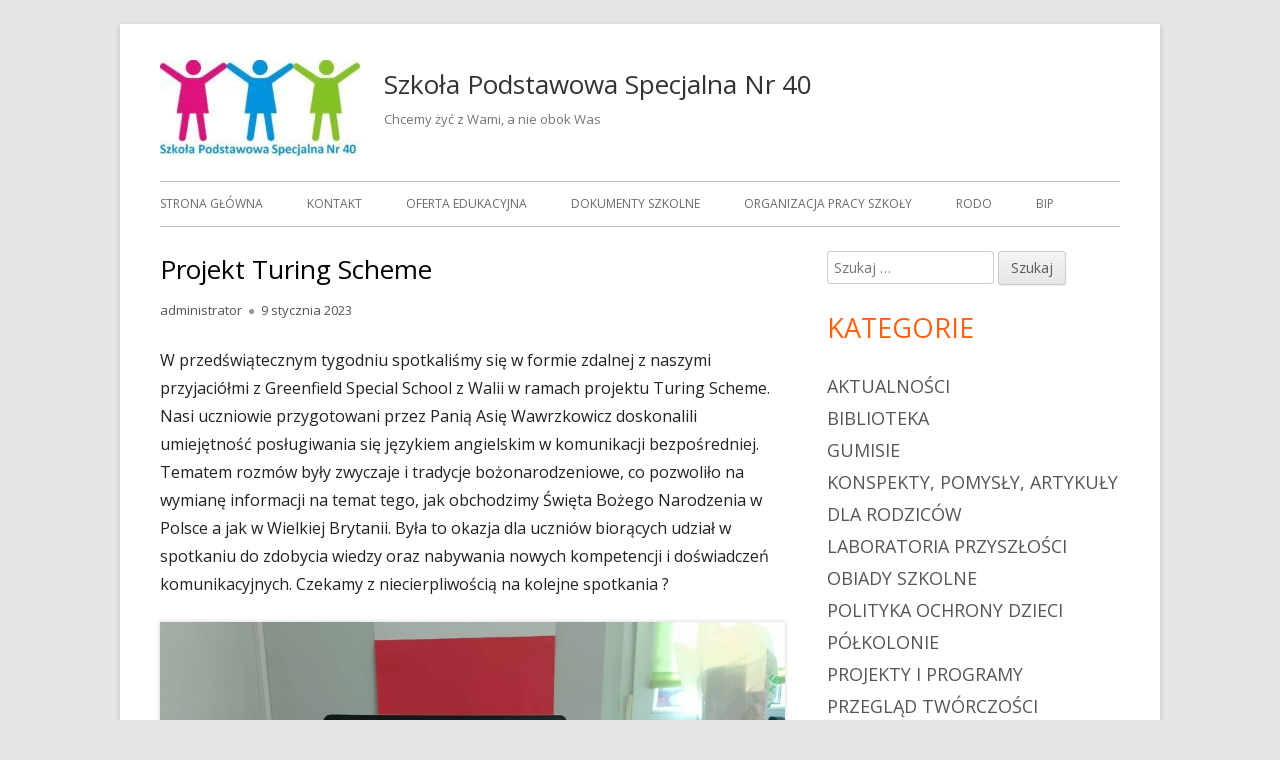

--- FILE ---
content_type: text/html; charset=UTF-8
request_url: https://sp40zabrze.eu/index.php/2023/01/09/projekt-turing-scheme/
body_size: 9272
content:
<!doctype html>


<!--[if IE 8]>
<html class="ie ie8 no-js" lang="pl-PL">
<![endif]-->

<!--[if !(IE 8)]><!-->
<html lang="pl-PL" class="no-js">
<!--<![endif]-->
<head>


<meta charset="UTF-8" />
<meta name="viewport" content="width=device-width" />
<link rel="profile" href="http://gmpg.org/xfn/11" />
<link rel="profile" href="http://microformats.org/profile/specs" />
<link rel="profile" href="http://microformats.org/profile/hatom" />


<script>(function(html){html.className = html.className.replace(/\bno-js\b/,'js')})(document.documentElement);</script>
<title>Projekt Turing Scheme &#8211; Szkoła Podstawowa Specjalna Nr 40</title>
<meta name='robots' content='max-image-preview:large' />
<link rel='dns-prefetch' href='//fonts.googleapis.com' />
<link rel='dns-prefetch' href='//s.w.org' />
<link href='https://fonts.gstatic.com' crossorigin rel='preconnect' />
<link rel="alternate" type="application/rss+xml" title="Szkoła Podstawowa Specjalna Nr 40 &raquo; Kanał z wpisami" href="https://sp40zabrze.eu/index.php/feed/" />
<link rel="alternate" type="application/rss+xml" title="Szkoła Podstawowa Specjalna Nr 40 &raquo; Kanał z komentarzami" href="https://sp40zabrze.eu/index.php/comments/feed/" />
<link rel="alternate" type="application/rss+xml" title="Szkoła Podstawowa Specjalna Nr 40 &raquo; Projekt Turing Scheme Kanał z komentarzami" href="https://sp40zabrze.eu/index.php/2023/01/09/projekt-turing-scheme/feed/" />
<script type="text/javascript">
window._wpemojiSettings = {"baseUrl":"https:\/\/s.w.org\/images\/core\/emoji\/13.1.0\/72x72\/","ext":".png","svgUrl":"https:\/\/s.w.org\/images\/core\/emoji\/13.1.0\/svg\/","svgExt":".svg","source":{"concatemoji":"https:\/\/sp40zabrze.eu\/wp-includes\/js\/wp-emoji-release.min.js?ver=5.9.12"}};
/*! This file is auto-generated */
!function(e,a,t){var n,r,o,i=a.createElement("canvas"),p=i.getContext&&i.getContext("2d");function s(e,t){var a=String.fromCharCode;p.clearRect(0,0,i.width,i.height),p.fillText(a.apply(this,e),0,0);e=i.toDataURL();return p.clearRect(0,0,i.width,i.height),p.fillText(a.apply(this,t),0,0),e===i.toDataURL()}function c(e){var t=a.createElement("script");t.src=e,t.defer=t.type="text/javascript",a.getElementsByTagName("head")[0].appendChild(t)}for(o=Array("flag","emoji"),t.supports={everything:!0,everythingExceptFlag:!0},r=0;r<o.length;r++)t.supports[o[r]]=function(e){if(!p||!p.fillText)return!1;switch(p.textBaseline="top",p.font="600 32px Arial",e){case"flag":return s([127987,65039,8205,9895,65039],[127987,65039,8203,9895,65039])?!1:!s([55356,56826,55356,56819],[55356,56826,8203,55356,56819])&&!s([55356,57332,56128,56423,56128,56418,56128,56421,56128,56430,56128,56423,56128,56447],[55356,57332,8203,56128,56423,8203,56128,56418,8203,56128,56421,8203,56128,56430,8203,56128,56423,8203,56128,56447]);case"emoji":return!s([10084,65039,8205,55357,56613],[10084,65039,8203,55357,56613])}return!1}(o[r]),t.supports.everything=t.supports.everything&&t.supports[o[r]],"flag"!==o[r]&&(t.supports.everythingExceptFlag=t.supports.everythingExceptFlag&&t.supports[o[r]]);t.supports.everythingExceptFlag=t.supports.everythingExceptFlag&&!t.supports.flag,t.DOMReady=!1,t.readyCallback=function(){t.DOMReady=!0},t.supports.everything||(n=function(){t.readyCallback()},a.addEventListener?(a.addEventListener("DOMContentLoaded",n,!1),e.addEventListener("load",n,!1)):(e.attachEvent("onload",n),a.attachEvent("onreadystatechange",function(){"complete"===a.readyState&&t.readyCallback()})),(n=t.source||{}).concatemoji?c(n.concatemoji):n.wpemoji&&n.twemoji&&(c(n.twemoji),c(n.wpemoji)))}(window,document,window._wpemojiSettings);
</script>
<style type="text/css">
img.wp-smiley,
img.emoji {
	display: inline !important;
	border: none !important;
	box-shadow: none !important;
	height: 1em !important;
	width: 1em !important;
	margin: 0 0.07em !important;
	vertical-align: -0.1em !important;
	background: none !important;
	padding: 0 !important;
}
</style>
	<link rel='stylesheet' id='wp-block-library-css'  href='https://sp40zabrze.eu/wp-includes/css/dist/block-library/style.min.css?ver=5.9.12' type='text/css' media='all' />
<style id='global-styles-inline-css' type='text/css'>
body{--wp--preset--color--black: #000000;--wp--preset--color--cyan-bluish-gray: #abb8c3;--wp--preset--color--white: #ffffff;--wp--preset--color--pale-pink: #f78da7;--wp--preset--color--vivid-red: #cf2e2e;--wp--preset--color--luminous-vivid-orange: #ff6900;--wp--preset--color--luminous-vivid-amber: #fcb900;--wp--preset--color--light-green-cyan: #7bdcb5;--wp--preset--color--vivid-green-cyan: #00d084;--wp--preset--color--pale-cyan-blue: #8ed1fc;--wp--preset--color--vivid-cyan-blue: #0693e3;--wp--preset--color--vivid-purple: #9b51e0;--wp--preset--gradient--vivid-cyan-blue-to-vivid-purple: linear-gradient(135deg,rgba(6,147,227,1) 0%,rgb(155,81,224) 100%);--wp--preset--gradient--light-green-cyan-to-vivid-green-cyan: linear-gradient(135deg,rgb(122,220,180) 0%,rgb(0,208,130) 100%);--wp--preset--gradient--luminous-vivid-amber-to-luminous-vivid-orange: linear-gradient(135deg,rgba(252,185,0,1) 0%,rgba(255,105,0,1) 100%);--wp--preset--gradient--luminous-vivid-orange-to-vivid-red: linear-gradient(135deg,rgba(255,105,0,1) 0%,rgb(207,46,46) 100%);--wp--preset--gradient--very-light-gray-to-cyan-bluish-gray: linear-gradient(135deg,rgb(238,238,238) 0%,rgb(169,184,195) 100%);--wp--preset--gradient--cool-to-warm-spectrum: linear-gradient(135deg,rgb(74,234,220) 0%,rgb(151,120,209) 20%,rgb(207,42,186) 40%,rgb(238,44,130) 60%,rgb(251,105,98) 80%,rgb(254,248,76) 100%);--wp--preset--gradient--blush-light-purple: linear-gradient(135deg,rgb(255,206,236) 0%,rgb(152,150,240) 100%);--wp--preset--gradient--blush-bordeaux: linear-gradient(135deg,rgb(254,205,165) 0%,rgb(254,45,45) 50%,rgb(107,0,62) 100%);--wp--preset--gradient--luminous-dusk: linear-gradient(135deg,rgb(255,203,112) 0%,rgb(199,81,192) 50%,rgb(65,88,208) 100%);--wp--preset--gradient--pale-ocean: linear-gradient(135deg,rgb(255,245,203) 0%,rgb(182,227,212) 50%,rgb(51,167,181) 100%);--wp--preset--gradient--electric-grass: linear-gradient(135deg,rgb(202,248,128) 0%,rgb(113,206,126) 100%);--wp--preset--gradient--midnight: linear-gradient(135deg,rgb(2,3,129) 0%,rgb(40,116,252) 100%);--wp--preset--duotone--dark-grayscale: url('#wp-duotone-dark-grayscale');--wp--preset--duotone--grayscale: url('#wp-duotone-grayscale');--wp--preset--duotone--purple-yellow: url('#wp-duotone-purple-yellow');--wp--preset--duotone--blue-red: url('#wp-duotone-blue-red');--wp--preset--duotone--midnight: url('#wp-duotone-midnight');--wp--preset--duotone--magenta-yellow: url('#wp-duotone-magenta-yellow');--wp--preset--duotone--purple-green: url('#wp-duotone-purple-green');--wp--preset--duotone--blue-orange: url('#wp-duotone-blue-orange');--wp--preset--font-size--small: 13px;--wp--preset--font-size--medium: 20px;--wp--preset--font-size--large: 36px;--wp--preset--font-size--x-large: 42px;}.has-black-color{color: var(--wp--preset--color--black) !important;}.has-cyan-bluish-gray-color{color: var(--wp--preset--color--cyan-bluish-gray) !important;}.has-white-color{color: var(--wp--preset--color--white) !important;}.has-pale-pink-color{color: var(--wp--preset--color--pale-pink) !important;}.has-vivid-red-color{color: var(--wp--preset--color--vivid-red) !important;}.has-luminous-vivid-orange-color{color: var(--wp--preset--color--luminous-vivid-orange) !important;}.has-luminous-vivid-amber-color{color: var(--wp--preset--color--luminous-vivid-amber) !important;}.has-light-green-cyan-color{color: var(--wp--preset--color--light-green-cyan) !important;}.has-vivid-green-cyan-color{color: var(--wp--preset--color--vivid-green-cyan) !important;}.has-pale-cyan-blue-color{color: var(--wp--preset--color--pale-cyan-blue) !important;}.has-vivid-cyan-blue-color{color: var(--wp--preset--color--vivid-cyan-blue) !important;}.has-vivid-purple-color{color: var(--wp--preset--color--vivid-purple) !important;}.has-black-background-color{background-color: var(--wp--preset--color--black) !important;}.has-cyan-bluish-gray-background-color{background-color: var(--wp--preset--color--cyan-bluish-gray) !important;}.has-white-background-color{background-color: var(--wp--preset--color--white) !important;}.has-pale-pink-background-color{background-color: var(--wp--preset--color--pale-pink) !important;}.has-vivid-red-background-color{background-color: var(--wp--preset--color--vivid-red) !important;}.has-luminous-vivid-orange-background-color{background-color: var(--wp--preset--color--luminous-vivid-orange) !important;}.has-luminous-vivid-amber-background-color{background-color: var(--wp--preset--color--luminous-vivid-amber) !important;}.has-light-green-cyan-background-color{background-color: var(--wp--preset--color--light-green-cyan) !important;}.has-vivid-green-cyan-background-color{background-color: var(--wp--preset--color--vivid-green-cyan) !important;}.has-pale-cyan-blue-background-color{background-color: var(--wp--preset--color--pale-cyan-blue) !important;}.has-vivid-cyan-blue-background-color{background-color: var(--wp--preset--color--vivid-cyan-blue) !important;}.has-vivid-purple-background-color{background-color: var(--wp--preset--color--vivid-purple) !important;}.has-black-border-color{border-color: var(--wp--preset--color--black) !important;}.has-cyan-bluish-gray-border-color{border-color: var(--wp--preset--color--cyan-bluish-gray) !important;}.has-white-border-color{border-color: var(--wp--preset--color--white) !important;}.has-pale-pink-border-color{border-color: var(--wp--preset--color--pale-pink) !important;}.has-vivid-red-border-color{border-color: var(--wp--preset--color--vivid-red) !important;}.has-luminous-vivid-orange-border-color{border-color: var(--wp--preset--color--luminous-vivid-orange) !important;}.has-luminous-vivid-amber-border-color{border-color: var(--wp--preset--color--luminous-vivid-amber) !important;}.has-light-green-cyan-border-color{border-color: var(--wp--preset--color--light-green-cyan) !important;}.has-vivid-green-cyan-border-color{border-color: var(--wp--preset--color--vivid-green-cyan) !important;}.has-pale-cyan-blue-border-color{border-color: var(--wp--preset--color--pale-cyan-blue) !important;}.has-vivid-cyan-blue-border-color{border-color: var(--wp--preset--color--vivid-cyan-blue) !important;}.has-vivid-purple-border-color{border-color: var(--wp--preset--color--vivid-purple) !important;}.has-vivid-cyan-blue-to-vivid-purple-gradient-background{background: var(--wp--preset--gradient--vivid-cyan-blue-to-vivid-purple) !important;}.has-light-green-cyan-to-vivid-green-cyan-gradient-background{background: var(--wp--preset--gradient--light-green-cyan-to-vivid-green-cyan) !important;}.has-luminous-vivid-amber-to-luminous-vivid-orange-gradient-background{background: var(--wp--preset--gradient--luminous-vivid-amber-to-luminous-vivid-orange) !important;}.has-luminous-vivid-orange-to-vivid-red-gradient-background{background: var(--wp--preset--gradient--luminous-vivid-orange-to-vivid-red) !important;}.has-very-light-gray-to-cyan-bluish-gray-gradient-background{background: var(--wp--preset--gradient--very-light-gray-to-cyan-bluish-gray) !important;}.has-cool-to-warm-spectrum-gradient-background{background: var(--wp--preset--gradient--cool-to-warm-spectrum) !important;}.has-blush-light-purple-gradient-background{background: var(--wp--preset--gradient--blush-light-purple) !important;}.has-blush-bordeaux-gradient-background{background: var(--wp--preset--gradient--blush-bordeaux) !important;}.has-luminous-dusk-gradient-background{background: var(--wp--preset--gradient--luminous-dusk) !important;}.has-pale-ocean-gradient-background{background: var(--wp--preset--gradient--pale-ocean) !important;}.has-electric-grass-gradient-background{background: var(--wp--preset--gradient--electric-grass) !important;}.has-midnight-gradient-background{background: var(--wp--preset--gradient--midnight) !important;}.has-small-font-size{font-size: var(--wp--preset--font-size--small) !important;}.has-medium-font-size{font-size: var(--wp--preset--font-size--medium) !important;}.has-large-font-size{font-size: var(--wp--preset--font-size--large) !important;}.has-x-large-font-size{font-size: var(--wp--preset--font-size--x-large) !important;}
</style>
<link rel='stylesheet' id='tinyframework-fonts-css'  href='https://fonts.googleapis.com/css?family=Open+Sans%3A400italic%2C700italic%2C400%2C700&#038;subset=latin%2Clatin-ext' type='text/css' media='all' />
<link rel='stylesheet' id='font-awesome-css'  href='https://sp40zabrze.eu/wp-content/themes/tiny-framework/fonts/font-awesome/css/font-awesome.min.css?ver=4.7.0' type='text/css' media='all' />
<link rel='stylesheet' id='tinyframework-style-css'  href='https://sp40zabrze.eu/wp-content/themes/tiny-framework/style.css?ver=2.3.1' type='text/css' media='all' />
<!--[if lt IE 9]>
<link rel='stylesheet' id='tinyframework-ie-css'  href='https://sp40zabrze.eu/wp-content/themes/tiny-framework/css/ie.css?ver=2.3.1' type='text/css' media='all' />
<![endif]-->
<link rel='stylesheet' id='__EPYT__style-css'  href='https://sp40zabrze.eu/wp-content/plugins/youtube-embed-plus/styles/ytprefs.min.css?ver=14.1.6.2' type='text/css' media='all' />
<style id='__EPYT__style-inline-css' type='text/css'>

                .epyt-gallery-thumb {
                        width: 33.333%;
                }
                
</style>
<!--[if lt IE 9]>
<script type='text/javascript' src='https://sp40zabrze.eu/wp-content/themes/tiny-framework/js/html5shiv.min.js?ver=3.7.3' id='tinyframework-html5-js'></script>
<![endif]-->
<script type='text/javascript' src='https://sp40zabrze.eu/wp-includes/js/jquery/jquery.min.js?ver=3.6.0' id='jquery-core-js'></script>
<script type='text/javascript' src='https://sp40zabrze.eu/wp-includes/js/jquery/jquery-migrate.min.js?ver=3.3.2' id='jquery-migrate-js'></script>
<script type='text/javascript' id='__ytprefs__-js-extra'>
/* <![CDATA[ */
var _EPYT_ = {"ajaxurl":"https:\/\/sp40zabrze.eu\/wp-admin\/admin-ajax.php","security":"5d32ff6604","gallery_scrolloffset":"20","eppathtoscripts":"https:\/\/sp40zabrze.eu\/wp-content\/plugins\/youtube-embed-plus\/scripts\/","eppath":"https:\/\/sp40zabrze.eu\/wp-content\/plugins\/youtube-embed-plus\/","epresponsiveselector":"[\"iframe.__youtube_prefs_widget__\"]","epdovol":"1","version":"14.1.6.2","evselector":"iframe.__youtube_prefs__[src], iframe[src*=\"youtube.com\/embed\/\"], iframe[src*=\"youtube-nocookie.com\/embed\/\"]","ajax_compat":"","maxres_facade":"eager","ytapi_load":"light","pause_others":"","stopMobileBuffer":"1","facade_mode":"","not_live_on_channel":"","vi_active":"","vi_js_posttypes":[]};
/* ]]> */
</script>
<script type='text/javascript' src='https://sp40zabrze.eu/wp-content/plugins/youtube-embed-plus/scripts/ytprefs.min.js?ver=14.1.6.2' id='__ytprefs__-js'></script>
<link rel="https://api.w.org/" href="https://sp40zabrze.eu/index.php/wp-json/" /><link rel="alternate" type="application/json" href="https://sp40zabrze.eu/index.php/wp-json/wp/v2/posts/11638" /><link rel="EditURI" type="application/rsd+xml" title="RSD" href="https://sp40zabrze.eu/xmlrpc.php?rsd" />
<link rel="wlwmanifest" type="application/wlwmanifest+xml" href="https://sp40zabrze.eu/wp-includes/wlwmanifest.xml" /> 
<meta name="generator" content="WordPress 5.9.12" />
<link rel="canonical" href="https://sp40zabrze.eu/index.php/2023/01/09/projekt-turing-scheme/" />
<link rel='shortlink' href='https://sp40zabrze.eu/?p=11638' />
<link rel="alternate" type="application/json+oembed" href="https://sp40zabrze.eu/index.php/wp-json/oembed/1.0/embed?url=https%3A%2F%2Fsp40zabrze.eu%2Findex.php%2F2023%2F01%2F09%2Fprojekt-turing-scheme%2F" />
<link rel="alternate" type="text/xml+oembed" href="https://sp40zabrze.eu/index.php/wp-json/oembed/1.0/embed?url=https%3A%2F%2Fsp40zabrze.eu%2Findex.php%2F2023%2F01%2F09%2Fprojekt-turing-scheme%2F&#038;format=xml" />
<link rel="pingback" href="https://sp40zabrze.eu/xmlrpc.php"><style type="text/css">.recentcomments a{display:inline !important;padding:0 !important;margin:0 !important;}</style><link rel="icon" href="https://sp40zabrze.eu/wp-content/uploads/2018/10/cropped-logoSPS-32x32.jpg" sizes="32x32" />
<link rel="icon" href="https://sp40zabrze.eu/wp-content/uploads/2018/10/cropped-logoSPS-192x192.jpg" sizes="192x192" />
<link rel="apple-touch-icon" href="https://sp40zabrze.eu/wp-content/uploads/2018/10/cropped-logoSPS-180x180.jpg" />
<meta name="msapplication-TileImage" content="https://sp40zabrze.eu/wp-content/uploads/2018/10/cropped-logoSPS-270x270.jpg" />

</head>

<body class="post-template-default single single-post postid-11638 single-format-standard wp-custom-logo has-site-logo h-entry hentry h-as-article single-author header-image-no custom-font-enabled singular aktualnosci laboratoria-przyszlosci post-projekt-turing-scheme" itemscope="" itemtype="https://schema.org/WebPage">


<span class="skiplink"><a class="screen-reader-text" href="#content" title="Przeskocz do treści">Przeskocz do treści</a></span>


<noscript>
	<div id="no-javascript">
		Zaawansowane funkcje na tej stronie wymagają aktywacji JavaScript w Twojej przegldarce. Dziekuje!	</div>
</noscript>

<div id="page" class="site">

	
	<header id="masthead" class="site-header" itemscope="itemscope" itemtype="https://schema.org/WPHeader">

		
		<div class="site-branding" itemprop="publisher" itemscope="itemscope" itemtype="https://schema.org/Organization">

			<a href="https://sp40zabrze.eu/" class="custom-logo-link site-logo-link" rel="home"><img width="200" height="97" src="https://sp40zabrze.eu/wp-content/uploads/2019/09/cropped-logo-SPS-bez-gimn-e1568895170302.jpg" class="custom-logo attachment-full size-full" alt="Szkoła Podstawowa Specjalna Nr 40" /></a>
			<div id="site-title-wrapper">

				
						<p id="site-title" class="site-title"><a href="https://sp40zabrze.eu/" rel="home">Szkoła Podstawowa Specjalna Nr 40</a></p>

					
						<p id="site-description" class="site-description">Chcemy żyć z Wami, a nie obok Was</p>

					
			</div><!-- #site-title-wrapper -->

		</div><!-- .site-branding -->

		
		<nav id="site-navigation" class="main-navigation" aria-label="Menu główne" itemscope="itemscope" itemtype="https://schema.org/SiteNavigationElement">

			<h2 class="screen-reader-text">Menu główne</h2>
			<button class="menu-toggle" aria-controls="primary-menu" aria-expanded="false">Menu</button>

			
			<div class="search-box-wrapper search-container-mobile">
				<div class="search-box">
					<form itemprop="potentialAction" itemscope itemtype="http://schema.org/SearchAction" role="search" method="get" class="search-form" action="https://sp40zabrze.eu/">
				<label>
					<span class="screen-reader-text">Szukaj:</span>
					<input type="search" itemprop="query-input" class="search-field" placeholder="Szukaj &hellip;" value="" name="s" />
				</label>
				<input type="submit" class="search-submit" value="Szukaj" />
			<meta itemprop="target" content="https://sp40zabrze.eu/?s={search} "/></form>				</div>
			</div>

			<!--<button class="go-to-top"><a href="#page"><span class="icon-webfont fa-chevron-circle-up" aria-hidden="true"></span></a></button>-->

			<div class="menu-menu-gorne-container"><ul id="primary-menu" class="nav-menu"><li id="menu-item-70" class="menu-item menu-item-type-post_type menu-item-object-page menu-item-home menu-item-70"><a href="https://sp40zabrze.eu/">strona główna</a></li>
<li id="menu-item-114" class="menu-item menu-item-type-post_type menu-item-object-page menu-item-114"><a href="https://sp40zabrze.eu/index.php/kontakt/">KONTAKT</a></li>
<li id="menu-item-110" class="menu-item menu-item-type-post_type menu-item-object-page menu-item-110"><a href="https://sp40zabrze.eu/index.php/oferta-edukacyjna/">OFERTA EDUKACYJNA</a></li>
<li id="menu-item-113" class="menu-item menu-item-type-post_type menu-item-object-page menu-item-113"><a href="https://sp40zabrze.eu/index.php/dokumenty-szkolne/">DOKUMENTY SZKOLNE</a></li>
<li id="menu-item-165" class="menu-item menu-item-type-post_type menu-item-object-page menu-item-165"><a href="https://sp40zabrze.eu/index.php/organizacja-pracy-szkoly/">ORGANIZACJA PRACY SZKOŁY</a></li>
<li id="menu-item-111" class="menu-item menu-item-type-post_type menu-item-object-page menu-item-111"><a href="https://sp40zabrze.eu/index.php/rodo/">RODO</a></li>
<li id="menu-item-112" class="menu-item menu-item-type-post_type menu-item-object-page menu-item-112"><a href="https://sp40zabrze.eu/index.php/bip/">BIP</a></li>
</ul></div>
		</nav><!-- #site-navigation -->

		<!-- Custom Header - Start -->

		
		
			
		
		<!-- Custom Header - End -->

		
	</header><!-- .site-header -->

	
	<div id="content" class="site-content">

	<div id="primary" class="content-area">

		
		<main id="main" class="site-main" itemscope="itemscope" itemprop="mainContentOfPage">

			
			
	
	<article id="post-11638" class="post-11638 post type-post status-publish format-standard category-aktualnosci category-laboratoria-przyszlosci" itemscope="" itemtype="https://schema.org/Article">

		
		
		<header class="entry-header">

			
				<h1 class="entry-title" itemprop="headline">Projekt Turing Scheme</h1>
				<link itemprop="mainEntityOfPage" href="https://sp40zabrze.eu/index.php/2023/01/09/projekt-turing-scheme/"/>

				
				
				<div class="entry-meta">

					<span class="byline"><span class="author vcard" itemprop="author" itemscope="itemscope" itemtype="https://schema.org/Person"><span class="screen-reader-text">Autor </span><a class="url fn n" href="https://sp40zabrze.eu/index.php/author/administrator/" rel="author" itemprop="url name">administrator</a></span></span><span class="posted-on"><span class="screen-reader-text">Opublikowano </span><a href="https://sp40zabrze.eu/index.php/2023/01/09/projekt-turing-scheme/" rel="bookmark"><time class="entry-date published" datetime="2023-01-09T11:23:00+01:00" itemprop="dateModified datePublished">9 stycznia 2023</time><time class="updated" datetime="2023-02-18T17:37:32+01:00">18 lutego 2023</time></a></span>
				</div><!-- .entry-meta -->

			
		</header><!-- .entry-header -->

		
			<div class="entry-content" itemprop="articleBody">

				
<p>W przedświątecznym tygodniu spotkaliśmy się w formie zdalnej z naszymi przyjaciółmi z Greenfield Special School z Walii w ramach projektu Turing Scheme. Nasi uczniowie przygotowani przez Panią Asię Wawrzkowicz doskonalili umiejętność posługiwania się językiem angielskim w komunikacji bezpośredniej. Tematem rozmów były zwyczaje i tradycje bożonarodzeniowe, co pozwoliło na wymianę informacji na temat tego, jak obchodzimy Święta Bożego Narodzenia w Polsce a jak w Wielkiej Brytanii. Była to okazja dla uczniów biorących udział w spotkaniu do zdobycia wiedzy oraz nabywania nowych kompetencji i doświadczeń komunikacyjnych. Czekamy z niecierpliwością na kolejne spotkania ?</p>



<figure class="wp-block-gallery has-nested-images columns-1 is-cropped">
<figure class="wp-block-image size-large"><img width="1024" height="1024" data-id="11639"  src="https://sp40zabrze.eu/wp-content/uploads/2023/01/320416343_1592395121210660_1901708461114949144_n-1024x1024.jpg" alt="" class="wp-image-11639" srcset="https://sp40zabrze.eu/wp-content/uploads/2023/01/320416343_1592395121210660_1901708461114949144_n-1024x1024.jpg 1024w, https://sp40zabrze.eu/wp-content/uploads/2023/01/320416343_1592395121210660_1901708461114949144_n-300x300.jpg 300w, https://sp40zabrze.eu/wp-content/uploads/2023/01/320416343_1592395121210660_1901708461114949144_n-150x150.jpg 150w, https://sp40zabrze.eu/wp-content/uploads/2023/01/320416343_1592395121210660_1901708461114949144_n-768x768.jpg 768w, https://sp40zabrze.eu/wp-content/uploads/2023/01/320416343_1592395121210660_1901708461114949144_n-1536x1536.jpg 1536w, https://sp40zabrze.eu/wp-content/uploads/2023/01/320416343_1592395121210660_1901708461114949144_n-960x960.jpg 960w, https://sp40zabrze.eu/wp-content/uploads/2023/01/320416343_1592395121210660_1901708461114949144_n.jpg 2000w" sizes="(max-width: 1024px) 100vw, 1024px" /></figure>



<figure class="wp-block-image size-large"><img loading="lazy" width="1024" height="1024" data-id="11640"  src="https://sp40zabrze.eu/wp-content/uploads/2023/01/320703005_854313198953926_8537148763411635254_n-1024x1024.jpg" alt="" class="wp-image-11640" srcset="https://sp40zabrze.eu/wp-content/uploads/2023/01/320703005_854313198953926_8537148763411635254_n-1024x1024.jpg 1024w, https://sp40zabrze.eu/wp-content/uploads/2023/01/320703005_854313198953926_8537148763411635254_n-300x300.jpg 300w, https://sp40zabrze.eu/wp-content/uploads/2023/01/320703005_854313198953926_8537148763411635254_n-150x150.jpg 150w, https://sp40zabrze.eu/wp-content/uploads/2023/01/320703005_854313198953926_8537148763411635254_n-768x768.jpg 768w, https://sp40zabrze.eu/wp-content/uploads/2023/01/320703005_854313198953926_8537148763411635254_n-1536x1536.jpg 1536w, https://sp40zabrze.eu/wp-content/uploads/2023/01/320703005_854313198953926_8537148763411635254_n-960x960.jpg 960w, https://sp40zabrze.eu/wp-content/uploads/2023/01/320703005_854313198953926_8537148763411635254_n.jpg 2000w" sizes="(max-width: 1024px) 100vw, 1024px" /></figure>
</figure>

			</div><!-- .entry-content -->

		
		<footer class="entry-meta">

			<span class="posted-on"><span class="screen-reader-text">Opublikowano </span><a href="https://sp40zabrze.eu/index.php/2023/01/09/projekt-turing-scheme/" rel="bookmark"><time class="entry-date published" datetime="2023-01-09T11:23:00+01:00" itemprop="datePublished">9 stycznia 2023</time><time class="updated" datetime="2023-02-18T17:37:32+01:00">18 lutego 2023</time></a></span><span class="byline"><span class="author vcard" itemprop="author" itemscope="itemscope" itemtype="https://schema.org/Person"><span class="screen-reader-text">Autor </span><a class="url fn n" href="https://sp40zabrze.eu/index.php/author/administrator/" rel="author" itemprop="url name">administrator</a></span></span><span class="cat-links" itemprop="articleSection"><span class="screen-reader-text">Kategorie </span><a href="https://sp40zabrze.eu/index.php/category/aktualnosci/" rel="category tag">Aktualności</a>, <a href="https://sp40zabrze.eu/index.php/category/laboratoria-przyszlosci/" rel="category tag">Laboratoria Przyszłości</a></span>
			
		</footer><!-- .entry-meta -->

		
	</article><!-- #post-11638 -->

	
				
	<nav class="navigation post-navigation" aria-label="Wpisy">
		<h2 class="screen-reader-text">Nawigacja wpisu</h2>
		<div class="nav-links"><div class="nav-previous"><a href="https://sp40zabrze.eu/index.php/2022/12/23/dzien-pizamy/" rel="prev"><span class="screen-reader-text">Poprzedni artykół</span><span class="post-title">Dzień Piżamy</span></a></div><div class="nav-next"><a href="https://sp40zabrze.eu/index.php/2023/01/09/hafciarka-laboratoria-przyszlosci/" rel="next"><span class="screen-reader-text">Następny artykół:</span><span class="post-title">Hafciarka &#8211; Laboratoria Przyszłości</span></a></div></div>
	</nav>
				
			
			
		</main><!-- .site-main -->

		
	</div><!-- #primary -->


	
		
		
		<aside id="secondary" class="sidebar widget-area" aria-labelledby="sidebar-header" itemscope="itemscope" itemtype="https://schema.org/WPSideBar">

		<h2 class="screen-reader-text" id="sidebar-header">Główny panel boczny</h2>

			
			<section id="search-2" class="widget widget_search"><form itemprop="potentialAction" itemscope itemtype="http://schema.org/SearchAction" role="search" method="get" class="search-form" action="https://sp40zabrze.eu/">
				<label>
					<span class="screen-reader-text">Szukaj:</span>
					<input type="search" itemprop="query-input" class="search-field" placeholder="Szukaj &hellip;" value="" name="s" />
				</label>
				<input type="submit" class="search-submit" value="Szukaj" />
			<meta itemprop="target" content="https://sp40zabrze.eu/?s={search} "/></form></section><section id="categories-2" class="widget widget_categories"><h3 class="widget-title">Kategorie</h3>
			<ul>
					<li class="cat-item cat-item-1"><a href="https://sp40zabrze.eu/index.php/category/aktualnosci/">Aktualności</a>
</li>
	<li class="cat-item cat-item-10"><a href="https://sp40zabrze.eu/index.php/category/biblioteka/">biblioteka</a>
</li>
	<li class="cat-item cat-item-12"><a href="https://sp40zabrze.eu/index.php/category/gumisie/">gumisie</a>
</li>
	<li class="cat-item cat-item-32"><a href="https://sp40zabrze.eu/index.php/category/konspekty-pomysly-artykuly/" title="Zbiór konspektów i ciekawych propozycji zajęć, spędzania czasu wolnego dla nauczycieli, rodziców i uczniów.">Konspekty, pomysły, artykuły dla rodziców</a>
</li>
	<li class="cat-item cat-item-26"><a href="https://sp40zabrze.eu/index.php/category/laboratoria-przyszlosci/" title="Laboratoria Przyszłości to Program skierowany do szkół podstawowych oraz ogólnokształcących szkół artystycznych. Jego celem jest budowanie kompetencji kreatywnych i technicznych wśród uczniów. W ramach Programu szkoły otrzymają od państwa wsparcie finansowe na zakup wyposażenia technicznego niezbędnego do rozwoju umiejętności praktycznych wśród dzieci i młodzieży. ">Laboratoria Przyszłości</a>
</li>
	<li class="cat-item cat-item-33"><a href="https://sp40zabrze.eu/index.php/category/aktualnosci/obiad-jadlospis/" title="Regulamin, karta zgłoszenia oraz tygodniowy jadłospis.

CATERING IWO

ul. Jagiellońska 38
41-800 Zabrze

tel: 662-114-300

Regulamin --&gt; https://sp40zabrze.eu/wp-content/uploads/2025/10/Regulamin-stolowki-szkolnej.pdf

Karta zgłoszenia dziecka na obiad --&gt; https://sp40zabrze.eu/wp-content/uploads/2025/10/Karta-zgloszenia-na-obiady.pdf">OBIADY SZKOLNE</a>
</li>
	<li class="cat-item cat-item-45"><a href="https://sp40zabrze.eu/index.php/category/standardy-ochrony-maloletnich/">Polityka Ochrony Dzieci</a>
</li>
	<li class="cat-item cat-item-46"><a href="https://sp40zabrze.eu/index.php/category/polkolonie/" title="Migawki, fotorelacje z półkolonii letnich.">Półkolonie</a>
</li>
	<li class="cat-item cat-item-13"><a href="https://sp40zabrze.eu/index.php/category/projekty/">projekty i programy</a>
</li>
	<li class="cat-item cat-item-38"><a href="https://sp40zabrze.eu/index.php/category/przeglad-tworczosci-osob-z-niepelnosprawnosciami/" title="Cykl wydarzeń związanych z twórczością Osób z niepełnosprawnościami">Przegląd Twórczości</a>
</li>
	<li class="cat-item cat-item-20"><a href="https://sp40zabrze.eu/index.php/category/samorzad-uczniowski/">Samorząd uczniowski</a>
</li>
	<li class="cat-item cat-item-14"><a href="https://sp40zabrze.eu/index.php/category/stowarzyszenie-nasza-szkola-nasz-dom/" title="Rachunek bankowy BNP PARIBAS BANK POLSKA S.A.

25 1600 1462 1842 6078 2000 0001">Stowarzyszenie Nasza Szkoła &#8211; Nasz Dom</a>
</li>
	<li class="cat-item cat-item-16"><a href="https://sp40zabrze.eu/index.php/category/sukcesy-dyplomy-i-certyfikaty/" title="Sukcesy, dyplomy i certyfikaty zdobywane zarówno przez naszych zdolnych Uczniów jak i kadrę nauczycieli.">sukcesy, dyplomy i certyfikaty</a>
</li>
	<li class="cat-item cat-item-25"><a href="https://sp40zabrze.eu/index.php/category/szkola-promujaca-zdrowie/">Szkoła Promująca Zdrowie</a>
</li>
			</ul>

			</section><section id="archives-2" class="widget widget_archive"><h3 class="widget-title">Archiwa</h3>
			<ul>
					<li><a href='https://sp40zabrze.eu/index.php/2026/02/'>luty 2026</a></li>
	<li><a href='https://sp40zabrze.eu/index.php/2026/01/'>styczeń 2026</a></li>
	<li><a href='https://sp40zabrze.eu/index.php/2025/12/'>grudzień 2025</a></li>
	<li><a href='https://sp40zabrze.eu/index.php/2025/11/'>listopad 2025</a></li>
	<li><a href='https://sp40zabrze.eu/index.php/2025/10/'>październik 2025</a></li>
	<li><a href='https://sp40zabrze.eu/index.php/2025/09/'>wrzesień 2025</a></li>
	<li><a href='https://sp40zabrze.eu/index.php/2025/07/'>lipiec 2025</a></li>
	<li><a href='https://sp40zabrze.eu/index.php/2025/06/'>czerwiec 2025</a></li>
	<li><a href='https://sp40zabrze.eu/index.php/2025/05/'>maj 2025</a></li>
	<li><a href='https://sp40zabrze.eu/index.php/2025/04/'>kwiecień 2025</a></li>
	<li><a href='https://sp40zabrze.eu/index.php/2025/03/'>marzec 2025</a></li>
	<li><a href='https://sp40zabrze.eu/index.php/2025/02/'>luty 2025</a></li>
	<li><a href='https://sp40zabrze.eu/index.php/2025/01/'>styczeń 2025</a></li>
	<li><a href='https://sp40zabrze.eu/index.php/2024/12/'>grudzień 2024</a></li>
	<li><a href='https://sp40zabrze.eu/index.php/2024/11/'>listopad 2024</a></li>
	<li><a href='https://sp40zabrze.eu/index.php/2024/10/'>październik 2024</a></li>
	<li><a href='https://sp40zabrze.eu/index.php/2024/09/'>wrzesień 2024</a></li>
	<li><a href='https://sp40zabrze.eu/index.php/2024/08/'>sierpień 2024</a></li>
	<li><a href='https://sp40zabrze.eu/index.php/2024/07/'>lipiec 2024</a></li>
	<li><a href='https://sp40zabrze.eu/index.php/2024/06/'>czerwiec 2024</a></li>
	<li><a href='https://sp40zabrze.eu/index.php/2024/05/'>maj 2024</a></li>
	<li><a href='https://sp40zabrze.eu/index.php/2024/04/'>kwiecień 2024</a></li>
	<li><a href='https://sp40zabrze.eu/index.php/2024/03/'>marzec 2024</a></li>
	<li><a href='https://sp40zabrze.eu/index.php/2024/02/'>luty 2024</a></li>
	<li><a href='https://sp40zabrze.eu/index.php/2024/01/'>styczeń 2024</a></li>
	<li><a href='https://sp40zabrze.eu/index.php/2023/12/'>grudzień 2023</a></li>
	<li><a href='https://sp40zabrze.eu/index.php/2023/11/'>listopad 2023</a></li>
	<li><a href='https://sp40zabrze.eu/index.php/2023/10/'>październik 2023</a></li>
	<li><a href='https://sp40zabrze.eu/index.php/2023/09/'>wrzesień 2023</a></li>
	<li><a href='https://sp40zabrze.eu/index.php/2023/07/'>lipiec 2023</a></li>
	<li><a href='https://sp40zabrze.eu/index.php/2023/06/'>czerwiec 2023</a></li>
	<li><a href='https://sp40zabrze.eu/index.php/2023/05/'>maj 2023</a></li>
	<li><a href='https://sp40zabrze.eu/index.php/2023/04/'>kwiecień 2023</a></li>
	<li><a href='https://sp40zabrze.eu/index.php/2023/03/'>marzec 2023</a></li>
	<li><a href='https://sp40zabrze.eu/index.php/2023/02/'>luty 2023</a></li>
	<li><a href='https://sp40zabrze.eu/index.php/2023/01/'>styczeń 2023</a></li>
	<li><a href='https://sp40zabrze.eu/index.php/2022/12/'>grudzień 2022</a></li>
	<li><a href='https://sp40zabrze.eu/index.php/2022/11/'>listopad 2022</a></li>
	<li><a href='https://sp40zabrze.eu/index.php/2022/10/'>październik 2022</a></li>
	<li><a href='https://sp40zabrze.eu/index.php/2022/09/'>wrzesień 2022</a></li>
	<li><a href='https://sp40zabrze.eu/index.php/2022/08/'>sierpień 2022</a></li>
	<li><a href='https://sp40zabrze.eu/index.php/2022/07/'>lipiec 2022</a></li>
	<li><a href='https://sp40zabrze.eu/index.php/2022/06/'>czerwiec 2022</a></li>
	<li><a href='https://sp40zabrze.eu/index.php/2022/05/'>maj 2022</a></li>
	<li><a href='https://sp40zabrze.eu/index.php/2022/04/'>kwiecień 2022</a></li>
	<li><a href='https://sp40zabrze.eu/index.php/2022/03/'>marzec 2022</a></li>
	<li><a href='https://sp40zabrze.eu/index.php/2022/02/'>luty 2022</a></li>
	<li><a href='https://sp40zabrze.eu/index.php/2022/01/'>styczeń 2022</a></li>
	<li><a href='https://sp40zabrze.eu/index.php/2021/12/'>grudzień 2021</a></li>
	<li><a href='https://sp40zabrze.eu/index.php/2021/11/'>listopad 2021</a></li>
	<li><a href='https://sp40zabrze.eu/index.php/2021/10/'>październik 2021</a></li>
	<li><a href='https://sp40zabrze.eu/index.php/2021/09/'>wrzesień 2021</a></li>
	<li><a href='https://sp40zabrze.eu/index.php/2021/08/'>sierpień 2021</a></li>
	<li><a href='https://sp40zabrze.eu/index.php/2021/06/'>czerwiec 2021</a></li>
	<li><a href='https://sp40zabrze.eu/index.php/2021/05/'>maj 2021</a></li>
	<li><a href='https://sp40zabrze.eu/index.php/2021/04/'>kwiecień 2021</a></li>
	<li><a href='https://sp40zabrze.eu/index.php/2021/03/'>marzec 2021</a></li>
	<li><a href='https://sp40zabrze.eu/index.php/2021/02/'>luty 2021</a></li>
	<li><a href='https://sp40zabrze.eu/index.php/2020/12/'>grudzień 2020</a></li>
	<li><a href='https://sp40zabrze.eu/index.php/2020/11/'>listopad 2020</a></li>
	<li><a href='https://sp40zabrze.eu/index.php/2020/10/'>październik 2020</a></li>
	<li><a href='https://sp40zabrze.eu/index.php/2020/09/'>wrzesień 2020</a></li>
	<li><a href='https://sp40zabrze.eu/index.php/2020/08/'>sierpień 2020</a></li>
	<li><a href='https://sp40zabrze.eu/index.php/2020/06/'>czerwiec 2020</a></li>
	<li><a href='https://sp40zabrze.eu/index.php/2020/05/'>maj 2020</a></li>
	<li><a href='https://sp40zabrze.eu/index.php/2020/04/'>kwiecień 2020</a></li>
	<li><a href='https://sp40zabrze.eu/index.php/2020/03/'>marzec 2020</a></li>
	<li><a href='https://sp40zabrze.eu/index.php/2019/12/'>grudzień 2019</a></li>
	<li><a href='https://sp40zabrze.eu/index.php/2019/11/'>listopad 2019</a></li>
	<li><a href='https://sp40zabrze.eu/index.php/2019/10/'>październik 2019</a></li>
	<li><a href='https://sp40zabrze.eu/index.php/2019/09/'>wrzesień 2019</a></li>
	<li><a href='https://sp40zabrze.eu/index.php/2019/08/'>sierpień 2019</a></li>
	<li><a href='https://sp40zabrze.eu/index.php/2019/07/'>lipiec 2019</a></li>
	<li><a href='https://sp40zabrze.eu/index.php/2019/06/'>czerwiec 2019</a></li>
	<li><a href='https://sp40zabrze.eu/index.php/2019/05/'>maj 2019</a></li>
	<li><a href='https://sp40zabrze.eu/index.php/2019/04/'>kwiecień 2019</a></li>
	<li><a href='https://sp40zabrze.eu/index.php/2019/03/'>marzec 2019</a></li>
	<li><a href='https://sp40zabrze.eu/index.php/2019/02/'>luty 2019</a></li>
	<li><a href='https://sp40zabrze.eu/index.php/2019/01/'>styczeń 2019</a></li>
	<li><a href='https://sp40zabrze.eu/index.php/2018/12/'>grudzień 2018</a></li>
	<li><a href='https://sp40zabrze.eu/index.php/2018/11/'>listopad 2018</a></li>
	<li><a href='https://sp40zabrze.eu/index.php/2018/10/'>październik 2018</a></li>
	<li><a href='https://sp40zabrze.eu/index.php/2018/09/'>wrzesień 2018</a></li>
	<li><a href='https://sp40zabrze.eu/index.php/2018/03/'>marzec 2018</a></li>
	<li><a href='https://sp40zabrze.eu/index.php/2018/02/'>luty 2018</a></li>
	<li><a href='https://sp40zabrze.eu/index.php/2017/11/'>listopad 2017</a></li>
	<li><a href='https://sp40zabrze.eu/index.php/2017/10/'>październik 2017</a></li>
	<li><a href='https://sp40zabrze.eu/index.php/2017/02/'>luty 2017</a></li>
	<li><a href='https://sp40zabrze.eu/index.php/2016/02/'>luty 2016</a></li>
	<li><a href='https://sp40zabrze.eu/index.php/2015/11/'>listopad 2015</a></li>
	<li><a href='https://sp40zabrze.eu/index.php/2015/03/'>marzec 2015</a></li>
	<li><a href='https://sp40zabrze.eu/index.php/2014/12/'>grudzień 2014</a></li>
	<li><a href='https://sp40zabrze.eu/index.php/2014/11/'>listopad 2014</a></li>
			</ul>

			</section>
			
		</aside><!-- #secondary -->

		
		</div><!-- #content .site-content -->

	
	
	<footer id="colophon" class="site-footer" aria-labelledby="footer-header" itemscope="itemscope" itemtype="https://schema.org/WPFooter">

		
		<h2 class="screen-reader-text" id="footer-header">Zawartość stopki</h2>

		<div id="footer-widgets" class="widget-area three" itemscope="itemscope" itemtype="https://schema.org/WPSideBar">

			
				
				
				
			
		</div><!-- #footer-widgets -->

		<div class="site-info">

			
			
			Korzystamy z <a href="http://mtomas.com/1/tiny-forge-free-mobile-first-wordpress-theme" rel="nofollow">Tiny Framework</a> <span class="meta-separator" aria-hidden="true">&bull;</span>
			
			<span id="site-admin-link"> <a href="https://sp40zabrze.eu/wp-login.php">Zaloguj się</a></span>

		</div><!-- .site-info -->

		<div class="site-info-2">

			
			

<nav id="social-navigation" class="social-navigation" aria-label="Menu odnośników serwisów społecznościowych">

	<h3 class="screen-reader-text">Menu odnośników serwisów społecznościowych</h3>

	<div id="menu-social" class="menu"><ul id="menu-social-items" class="menu-items"><li id="menu-item-134" class="menu-item menu-item-type-custom menu-item-object-custom menu-item-134"><a href="http://https://www.facebook.com/Szko%C5%82a-Podstawowa-Specjalna-nr-40-w-Zabrzu-521247307913949/"><span class="screen-reader-text">Facebook</span></a></li>
</ul></div>
</nav><!-- #social-navigation -->


		</div><!-- .site-info-2 -->

		
	</footer><!-- .site-footer -->

	
</div><!-- #page .site -->

<script type='text/javascript' src='https://sp40zabrze.eu/wp-content/themes/tiny-framework/js/navigation.js?ver=2.3.1' id='tinyframework-navigation-js'></script>
<script type='text/javascript' id='tinyframework-additional-scripts-js-extra'>
/* <![CDATA[ */
var tinyframeworkAdditionalScripts = {"newWindow":"Strona otwiera si\u0119 w nowym oknie"};
/* ]]> */
</script>
<script type='text/javascript' src='https://sp40zabrze.eu/wp-content/themes/tiny-framework/js/functions.js?ver=2.3.1' id='tinyframework-additional-scripts-js'></script>
<script type='text/javascript' src='https://sp40zabrze.eu/wp-content/themes/tiny-framework/js/skip-link-focus-fix.js?ver=2.3.1' id='tinyframework-skip-link-focus-fix-js'></script>
<script type='text/javascript' src='https://sp40zabrze.eu/wp-content/plugins/youtube-embed-plus/scripts/fitvids.min.js?ver=14.1.6.2' id='__ytprefsfitvids__-js'></script>

<!-- Happy coding! "Ut In Omnibus Glorificetur Deus" ~Saint Benedict -->
</body>
</html>
